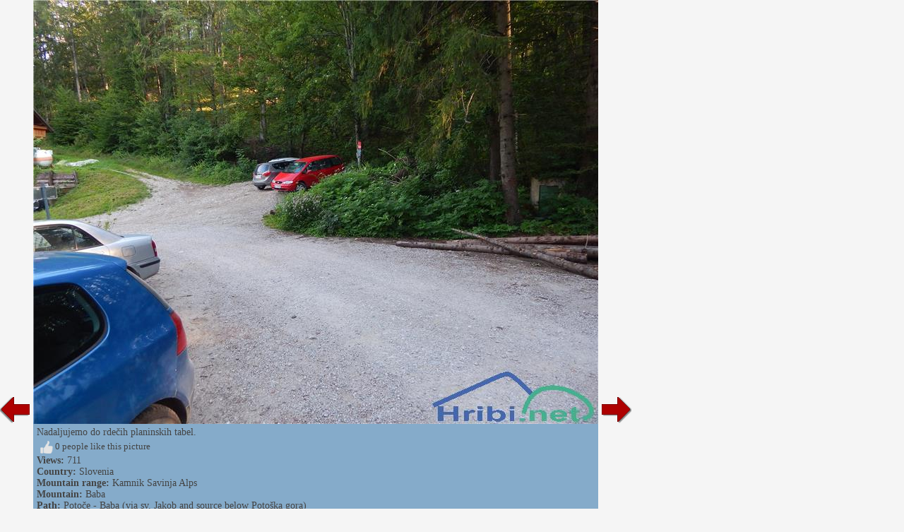

--- FILE ---
content_type: text/html; charset=utf-8
request_url: https://www.hiking-trail.net/slika_route/potoce_baba_via_sv_jakob_and_source_below_potoska_gora/297581
body_size: 8615
content:


<!DOCTYPE html>


<html xmlns="http://www.w3.org/1999/xhtml">
<head><title>
	Potoče - Baba (via sv. Jakob and source below Potoška gora) - Picture - 297581
</title>
    <meta name="description" content="Picture from the path Potoče - Baba (via sv. Jakob and source below Potoška gora). Picture 297581." />
    <link rel="stylesheet" type="text/css" href="/StyleSheet.css" /><meta name="viewport" content="width=device-width, initial-scale=1.0" /><meta http-equiv="content-type" content="text/html; charset=UTF-8" />
 
    <script>
        var s = 0;
        function abc() {
            sirina = document.getElementById('slikaslika').clientWidth;
            if (s != sirina) {
                document.getElementById("slikaspodaj").style.width = sirina + "px";
                document.getElementById("slika123").style.width = sirina + "px";
                
                s = sirina;
            }
            

        }

        function abce() {
            
            let vw1 = Math.max(document.documentElement.clientWidth || 0, window.innerWidth || 0)-94;
            document.getElementById("slikaslika").style.width = vw1 + "px";
            document.getElementById("slikaslika").style.height = "82px";
        }
    </script>



<script type="text/javascript">
    _iprom_consent=true;
</script>

<script>
    (function(i,s,o,g,r,a,m){i['GoogleAnalyticsObject']=r;i[r]=i[r]||function(){
        (i[r].q=i[r].q||[]).push(arguments)},i[r].l=1*new Date();a=s.createElement(o),
        m=s.getElementsByTagName(o)[0];a.async=1;a.src=g;m.parentNode.insertBefore(a,m)
    })(window,document,'script','//www.google-analytics.com/analytics.js','ga');

    ga('create', 'UA-427512-40', {'storage': 'none', 'clientId': '[base64]'});
    ga('send', 'pageview', {'anonymizeIp': true});
</script>

</head>
<body>
    <form method="post" action="./297581?pot=297581" id="form1">
<div class="aspNetHidden">
<input type="hidden" name="__VIEWSTATE" id="__VIEWSTATE" value="/wEPDwULLTExNDM3MjcwNTdkZLUtRiFwST0eA3W1JtpUoc0QHnuo3fxM5jUdG4T1aSa3" />
</div>

<div class="aspNetHidden">

	<input type="hidden" name="__VIEWSTATEGENERATOR" id="__VIEWSTATEGENERATOR" value="B20FD2A7" />
</div>
    <div>
<div>


<script type="text/javascript">
    function ajaxc() {
        var xmlHttpcl;
        try {
            xmlHttpcl = new XMLHttpRequest();
        }
        catch (e) {
            try {
                xmlHttpcl = new ActiveXObject("Msxml2.XMLHTTP");
            }
            catch (e) {
                try {
                    xmlHttpcl = new ActiveXObject("Microsoft.XMLHTTP");
                }
                catch (e) {
                    return false;
                }
            }
        }
        xmlHttpcl.onreadystatechange = function () {
        }
        xmlHttpcl.open("GET", "/ajaxc.asp", true);
        xmlHttpcl.send(null);
    }
    ajaxc();
</script>



<script type="text/javascript">
    var oct1="<u>&nbsp;I&nbsp;like&nbsp;it</u>";
    var oct2="";
    function oceniMOn(element1)
    {
        if(oct2=='')
        {
            oct2=document.getElementById("oct").innerHTML;
        }
        document.getElementById("oct").innerHTML=oct1;
        element1.className='oc2';
    }
    function oceniMOut(element1)
    {
        element1.className='oc1';
        document.getElementById("oct").innerHTML=oct2;
    }

    function oceniSliko(ocena, zbrisi)
    {

        var xmlHttp;
        var slikaid=297581;
  var vrsta=2;
    try
    {
        xmlHttp=new XMLHttpRequest();
    }
    catch (e)
    {
        try
        {
            xmlHttp=new ActiveXObject("Msxml2.XMLHTTP");
        }
        catch (e)
        {
            try
            {
                xmlHttp=new ActiveXObject("Microsoft.XMLHTTP");
            }
            catch (e)
            {
                return false;
            }
        }
    }
    xmlHttp.onreadystatechange=function()
    {
        if(xmlHttp.readyState==4)
        {
            var d = document.getElementById('ocenjevanje');
            d.parentNode.removeChild(d);
            if(zbrisi==0)
            {
                oct1="<u>&nbsp;otkazati</u>";
            }
            else
            {
                oct1="<u>&nbsp;I&nbsp;like&nbsp;it</u>";
            }
            document.getElementById("ocenjevanje2").innerHTML=xmlHttp.responseText;
            oct2=document.getElementById("oct").innerHTML;
        }

    }
      
    xmlHttp.open("GET", "/oceniSliko.asp?ocena=" + ocena + "&slikaid=" + slikaid + "&vrsta=" + vrsta + "&zbrisi=" + zbrisi, true);
    xmlHttp.send(null);
}
</script>

<table><tr><td><table><tr>
<td class="slikanazaj"><a href="/slika_route/potoce_baba_via_sv_jakob_and_source_below_potoska_gora/297580"><img src="/slike/nazaj.png" /></a></td>
<td id="slika123" style="background-color:#85abca; width:200px;">
<div style="cursor:pointer;" onclick="javascript:window.close();">
<picture>

<img onload="abc();" onerror="abce();" id="slikaslika" class="slikaslika" src="//www.hribi.net/slike1/DSCN3392282240.jpg" />
</picture>
</div>
<div id="slikaspodaj" class="slikaspodaj" onclick="abc();">
    <div><div style="float:left;">Nadaljujemo do rdečih planinskih tabel.</div><div style="float:right;"></div></div>
    <div style="clear:both;"></div>


<div>
<div onclick="oceniSliko(10,0);" class="oc1" onmouseover="oceniMOn(this);" onmouseout="oceniMOut(this);" title="like" id="ocenjevanje">
<span id="ocs"><img src="/slike/vsec.png"></span><span id="oct">&nbsp;0&nbsp;people&nbsp;like&nbsp;this&nbsp;picture</span>
</div>
<div id="ocenjevanje2"></div>

</div>
<div><b>Views:</b> 711</div>
<div><b>Country:</b> <a href="/mountains/slovenia/1">Slovenia</a></div><div><b>Mountain range:</b> <a href="/mountain_range/kamnik_savinja_alps/3">Kamnik Savinja Alps</a></div><div><b>Mountain:</b> <a href="/mountain/baba/3/1284">Baba</a></div><div><b>Path:</b> <a href="/hiking_trip/potoce_baba_via_sv_jakob_and_source_below_potoska_gora/3/1284/5354">Potoče - Baba (via sv. Jakob and source below Potoška gora)</a></div>
    <div><table><tr><td class="td1"><b>Add picture to:</b> </td><td class="td1"><span class="share1"><a title="Add to Facebook" target="_blank" href="https://www.facebook.com/sharer/sharer.php?u=https%3a%2f%2fwww.hiking-trail.net%2fslika_route%2fpotoce_baba_via_sv_jakob_and_source_below_potoska_gora%2f297581"><img src="/slike/facebook_16.png" /> facebook</a></span></td><td class="td1"><span class="share1"><a title="Add to Twitter" target="_blank" href="http://www.twitter.com/share?url=https%3a%2f%2fwww.hiking-trail.net%2fslika_route%2fpotoce_baba_via_sv_jakob_and_source_below_potoska_gora%2f297581"><img src="/slike/twitter_16.png" /> twitter</a></span></td><td class="td1"><span class="share1"><a title="Add to Reddit" target="_blank" href="http://reddit.com/submit?url=https%3a%2f%2fwww.hiking-trail.net%2fslika_route%2fpotoce_baba_via_sv_jakob_and_source_below_potoska_gora%2f297581"><img src="/slike/reddit_16.png" /> reddit</a></span></td></tr></table></div>

</div>
</td>
<td class="slikanaprej"><div class="slikanazaj2"><a href="/slika_route/potoce_baba_via_sv_jakob_and_source_below_potoska_gora/297580"><img src="/slike/nazaj.png" /></a></div><div><a href="/slika_route/potoce_baba_via_sv_jakob_and_source_below_potoska_gora/297582"><img src="/slike/naprej.png" /></a></div></td>


</tr></table></td>

<td class="slikaoglas"><div class="slikaoglas2" style="position:relative;">
<script src="//cdn.ipromcloud.com/ipromNS.js" async defer></script><img src="data:image/png,iprom" style="display: none" onerror="
	(function(img) {
		window.ipromNS = window.ipromNS || {adTags: []};
		var adTagId = 'iprom_adtag_' + Math.round(Math.random() * (new Date()).getTime());
		var adHolder = document.createElement('div'); adHolder.id = adTagId;
		img.parentNode.insertBefore(adHolder, img);
		ipromNS.adTags.push({
			 sitePath: ['programmatic','obds453j'], 
			 dimension: '160x600',
			 containerId : adTagId,
			 callback : function(err, ad){} 
		});
	})(this);
"/>

</div></td>

</tr></table> 
</div>
        

    </div>
</form>
<script>
    window.addEventListener('resize', function (event) {
        abc();
    });
</script>
</body>
</html>
